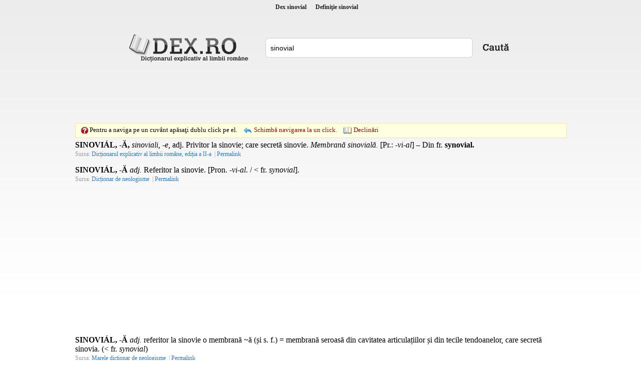

--- FILE ---
content_type: text/html; charset=utf-8
request_url: https://www.dex.ro/sinovial
body_size: 8531
content:
<!DOCTYPE html PUBLIC "-//W3C//DTD XHTML 1.0 Transitional//EN" "http://www.w3.org/TR/xhtml1/DTD/xhtml1-transitional.dtd">
<html xmlns="http://www.w3.org/1999/xhtml">
<head>
<meta http-equiv="Content-Type" content="text/html; charset=utf-8" />
<title>Dex sinovial, sinovial, definiţie sinovial, dex.ro</title>
<meta name="description" content="SINOVIÁL, -Ă, sinoviali, -e, adj. Privitor la sinovie; care secretă sinovie. Membrană sinovială. [Pr.: -vi-al] – Din fr. synovial."/>
<meta name="keywords" content="dex sinovial,sinonime sinovial,definitie sinovial,declinari sinovial,conjugari sinovial"/>
<!-- Open Graph / Facebook -->
<meta property="og:type" content="website">
<meta property="og:url" content="https://www.dex.ro/sinovial">
<meta property="og:title" content="">
<meta property="og:description" content="SINOVIÁL, -Ă, sinoviali, -e, adj. Privitor la sinovie; care secretă sinovie. Membrană sinovială. [Pr.: -vi-al] – Din fr. synovial.">
<meta property="og:image" content="https://www.dex.ro/img-c2lub3ZpYWw=.png">
<link rel="stylesheet" type="text/css" href="https://www.dex.ro/style.css" />
<script type="text/javascript" src="https://www.dex.ro/js/jquery.min.js"></script>
<script type="text/javascript" src="https://www.dex.ro/js/js.js"></script>
<link rel="canonical" href="https://www.dex.ro/sinovial" />
</head>
<body>
<div id="header">
<h1 title="Dex sinovial"><a href='https://www.dex.ro/sinovial' title='Dex sinovial'>Dex sinovial</a></h1>
<h2 title="Definiţie sinovial">Definiţie sinovial</h2>
</div>

<div class="social" align="center">
 
 
 
 <div id="fb-root" style="display:inline;"></div>
<script>(function(d, s, id) {
  var js, fjs = d.getElementsByTagName(s)[0];
  if (d.getElementById(id)) return;
  js = d.createElement(s); js.id = id;
  js.src = "//connect.facebook.net/en_US/all.js#xfbml=1";
  fjs.parentNode.insertBefore(js, fjs);
}(document, 'script', 'facebook-jssdk'));</script>

 
 
 <table style="height:27px;">
 	<tr>
 		<td valign="bottom"><div class="fb-like" data-href="https://www.dex.ro" data-send="true" data-layout="button_count" data-width="160" data-show-faces="true"></div></td>
	</tr>
</table>
 
 
</div>     
<div class="content">
  <div class="logo1"><a href="https://www.dex.ro/" title="dex.ro"></a></div>
  <div class="search" style="padding-top:10px;">
    <div class="search_form">
	  <form action="https://www.dex.ro/dex.php" method="post" name="fdex">
      <input style="width:395px" name="word" id="word" value="sinovial" />
	  </form>
    </div>
    <div class="search_button"><a href="javascript:;" onclick="document.forms['fdex'].submit()"></a></div>
  </div>
  
<div class="ads_dex"><!-- <div style="width:728px;height:90px;border:1px solid #c9ddff;">&nbsp;</div> -->
<script async src="//pagead2.googlesyndication.com/pagead/js/adsbygoogle.js"></script>
<!-- dex.ro_728_90_2019 -->
<ins class="adsbygoogle"
     style="display:inline-block;width:728px;height:90px"
     data-ad-client="ca-pub-5052603324158834"
     data-ad-slot="8836846416"></ins>
<script>
(adsbygoogle = window.adsbygoogle || []).push({});
</script></div>	
  
  <div style="clear:both">&nbsp;</div>
			
	<div id="ticker">
  		<span class="click1"></span> 
        <span class="text1">Pentru a naviga pe un cuvânt apăsaţi dublu click pe el.</span>
        <span class="change click2"><a href='javascript:;' onclick='navigOneClick();'>Schimbă navigarea la un click.</a></span>
         <span class="change declinari"><a href='javascript:;' onclick="ajaxParadigm('52723');">Declinări</a></span>          <span id="dexWord"></span>
   	</div>
    
		        
        
      
	    
 

<div id='paradigm'></div><div id='results'>
<div class='res'><strong>SINOVIÁL, -Ă,</strong> <i>sinoviali, -e,</i> <span title="adjectiv">adj.</span> Privitor la sinovie; care secretă sinovie. <i>Membrană sinovială.</i> [<span title="pronunțat">Pr.</span>: <i>-vi-al</i>] &#x2013; Din <span title="limba franceză">fr.</span> <strong>synovial.</strong></div><span class='source'>Sursa: <a class='asource' href='javascript:;' rel="nofollow" title='Dicționarul explicativ al limbii române, ediția a II-a'>Dicționarul explicativ al limbii române, ediția a II-a</a> | <a class='asource' href='https://www.dex.ro/sinovial/64355' rel="nofollow" title='Link doar către această definiție'>Permalink</a></span>


<div class='res'><strong>SINOVIÁL, -Ă</strong> <i>adj.</i> Referitor la sinovie. [Pron. <i>-vi-al</i>. / &lt; fr. <i>synovial</i>].</div><span class='source'>Sursa: <a class='asource' href='javascript:;' rel="nofollow" title='Dicționar de neologisme'>Dicționar de neologisme</a> | <a class='asource' href='https://www.dex.ro/sinovial/439202' rel="nofollow" title='Link doar către această definiție'>Permalink</a></span>


<div style='margin-top:20px; margin-bottom:20px;' align='center'><script async src="https://pagead2.googlesyndication.com/pagead/js/adsbygoogle.js"></script>
<!-- dex.ro_350x250_2019 -->
<ins class="adsbygoogle"
     style="display:inline-block;width:300px;height:250px"
     data-ad-client="ca-pub-5052603324158834"
     data-ad-slot="7574898887"></ins>
<script>
(adsbygoogle = window.adsbygoogle || []).push({});
</script></div><div class='res'><strong>SINOVIÁL, -Ă</strong> <i>adj.</i> referitor la sinovie o membrană ~ă (și s. f.) = membrană seroasă din cavitatea articulațiilor și din tecile tendoanelor, care secretă sinovia.  (&lt; fr. <i>synovial</i>)</div><span class='source'>Sursa: <a class='asource' href='javascript:;' rel="nofollow" title='Marele dicționar de neologisme'>Marele dicționar de neologisme</a> | <a class='asource' href='https://www.dex.ro/sinovial/490358' rel="nofollow" title='Link doar către această definiție'>Permalink</a></span>


<div class='res'><strong>sinoviál</strong> adj. m. (sil. -<i>vi-al</i>), pl. <i>sinoviáli;</i> f. sg.<i> sinoviálă, </i>pl.<i> sinoviále</i></div><span class='source'>Sursa: <a class='asource' href='javascript:;' rel="nofollow" title='Dicționar ortografic al limbii române'>Dicționar ortografic al limbii române</a> | <a class='asource' href='https://www.dex.ro/sinoviál/282542' rel="nofollow" title='Link doar către această definiție'>Permalink</a></span>


<div class='res'><strong>SINOVIÁL ~ă (~i, ~e)</strong> Care ține de sinovie; propriu sinoviei.<strong> &#x25ca; Membrană ~ă</strong> membrană seroasă din cavitățile articulațiilor care secretă sinovie. [Sil. <strong>-vi-al</strong>] /&lt;fr. <i>synovial</i></div><span class='source'>Sursa: <a class='asource' href='javascript:;' rel="nofollow" title='Noul dicționar explicativ al limbii române'>Noul dicționar explicativ al limbii române</a> | <a class='asource' href='https://www.dex.ro/SINOVIÁL ~ă (~i/353574' rel="nofollow" title='Link doar către această definiție'>Permalink</a></span>


</div>

 
 
 
	<br />
	<br />
    
<script type="text/javascript">
 	 
		$('.res').dblclick(function() {
		  checkDbl();
		});	
		
	
 	var jsLexems = [];
	 
</script>    
   
	<div class="copyright"> 
    <span>&copy; 2025 DEX.RO</span> | <span><a href="https://www.dex.ro/contact.php" rel="nofollow" title="Contact">Contact</a></span> | 
	<span><a href="https://m.dex.ro" title="dex.ro Mobile">Mobile</a></span> | 
    <span><a href="https://www.dex.ro/expresii.html" title="Expresii românești">Expresii</a></span> | 
    <span><a href="https://play.google.com/store/apps/details?id=com.dexro.ro" target="_blank">Android</a></span> | 
	<span><a href="https://www.dex.ro/privacy.php" title="">Politica de Confidențialitate</a></span>
	</div>
</div>

 
<div class="thankss" style="margin-top:15px">Copyright (C) 2004-2025 DEX.RO</div>

<div class="thankss" style="margin-top:5px">Sursa: www.dexonline.ro - <a href="https://wiki.dexonline.ro/wiki/Informa%C8%9Bii#licenta" target="_blank">Informații despre licență</a> - Dex Online - Dicționar explicativ al limbii române</div>
	
<script type="text/javascript">
/*
  var _gaq = _gaq || [];
  _gaq.push(['_setAccount', 'UA-28648327-1']);
  _gaq.push(['_trackPageview']);

  (function() {
    var ga = document.createElement('script'); ga.type = 'text/javascript'; ga.async = true;
    ga.src = ('https:' == document.location.protocol ? 'https://ssl' : 'http://www') + '.google-analytics.com/ga.js';
    var s = document.getElementsByTagName('script')[0]; s.parentNode.insertBefore(ga, s);
  })();
*/
</script>    
 

 
 
 
<script src="//www.dex.ro/privacy.js"></script>
    
	

     <br />
	 
	    
</body>
</html>


--- FILE ---
content_type: text/html; charset=utf-8
request_url: https://www.google.com/recaptcha/api2/aframe
body_size: 266
content:
<!DOCTYPE HTML><html><head><meta http-equiv="content-type" content="text/html; charset=UTF-8"></head><body><script nonce="ulc0BtQZIY9XdYVlx4Eq2A">/** Anti-fraud and anti-abuse applications only. See google.com/recaptcha */ try{var clients={'sodar':'https://pagead2.googlesyndication.com/pagead/sodar?'};window.addEventListener("message",function(a){try{if(a.source===window.parent){var b=JSON.parse(a.data);var c=clients[b['id']];if(c){var d=document.createElement('img');d.src=c+b['params']+'&rc='+(localStorage.getItem("rc::a")?sessionStorage.getItem("rc::b"):"");window.document.body.appendChild(d);sessionStorage.setItem("rc::e",parseInt(sessionStorage.getItem("rc::e")||0)+1);localStorage.setItem("rc::h",'1763101767828');}}}catch(b){}});window.parent.postMessage("_grecaptcha_ready", "*");}catch(b){}</script></body></html>